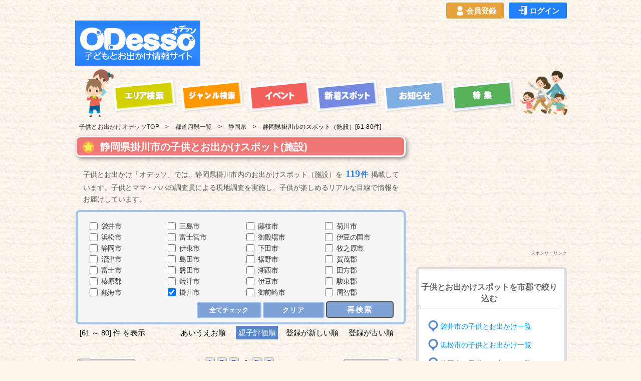

--- FILE ---
content_type: text/html; charset=UTF-8
request_url: https://kodomo-to.net/area/areainfo.php?prefecture=shizuoka&city=14&page=4
body_size: 8478
content:
<!DOCTYPE html>
<html lang="ja-JP">
<head>
<meta http-equiv="X-UA-Compatible" content="IE=edge" />
<meta http-equiv="content-type" content="text/html; charset=UTF-8" />
<link rel="canonical" href="https://kodomo-to.net/area/areainfo.php?prefecture=shizuoka&city=14&page=4" />
<meta name="keywords" content="掛川市,静岡県,子供,お出かけ,施設" />
<meta name="description" content="静岡県掛川市の子供向けお出かけスポット（施設）の中から61-80件目の情報を親子評価順に一覧表示しています。静岡県掛川市内にあるオススメの子供とお出かけスポット、または人気の子供とお出かけスポットを厳選してご紹介しています。子供とお出かけ「オデッソ」では、子供・ファミリーが楽しめるお出かけ施設や遊び場を厳選してお届けしています。" />

<meta property="og:title" content="静岡県掛川市の子供とお出かけスポット（施設）[61-80件]親子評価順 | 子供とお出かけ「オデッソ」" />
<meta property="og:type" content="website" />
<meta property="og:image" content="https://kodomo-to.net/_image/ogp/odesso.png" />
<meta property="og:url" content="https://kodomo-to.net/area/areainfo.php?prefecture=shizuoka&city=14&page=4" />
<meta property="og:site_name" content="子供とお出かけ「オデッソ」" />
<meta property="og:description" content="静岡県掛川市の子供向けお出かけスポット（施設）の中から61-80件目の情報を親子評価順に一覧表示しています。静岡県掛川市内にあるオススメの子供とお出かけスポット、または人気の子供とお出かけスポットを厳選してご紹介しています。子供とお出かけ「オデッソ」では、子供・ファミリーが楽しめるお出かけ施設や遊び場を厳選してお届けしています。" />
<meta property="article:publisher" content="https://www.facebook.com/kodomoto.net/" />
<meta name="twitter:site" content="@MM_Odesso" />
<link rel="apple-touch-icon" href="_src/sc458/webclip.png" />
<title>静岡県掛川市の子供とお出かけスポット（施設）[61-80件]親子評価順 | 子供とお出かけ「オデッソ」</title>
<link rel="shortcut icon" href="../_src/sc457/favicon.ico" />



<link rel="stylesheet" type="text/css" href="areainfo.css?1768878455" id="page-css" />

<script src="https://ajax.googleapis.com/ajax/libs/jquery/1.11.1/jquery.min.js"></script>
<script type="text/javascript" src="../_jquery/util/jquery.cookie.js" charset="utf-8" ></script>
<script>
    $(document).bind("mobileinit", function(){
        $.mobile.ajaxEnabled = false;
        $.mobile.pushStateEnabled = false;
    });
</script>

<script async type="text/javascript" src="../_jquery/util/form.js" charset="utf-8"></script>

<script type="text/javascript" src="../_module/js/script.js?l=1,t=default08,f=g,fs=m,c=161a" charset="utf-8" id="script-js"></script>


        <meta name="msapplication-square70x70logo" content="../_image/parts/logo/ms/small.jpg"/>
        <meta name="msapplication-square150x150logo" content="../_image/parts/logo/ms/medium.jpg"/>
        <meta name="msapplication-wide310x150logo" content="../_image/parts/logo/ms/wide.jpg"/>
        <meta name="msapplication-square310x310logo" content="../_image/parts/logo/ms/large.jpg"/>

    
        <!-- Global site tag (gtag.js) - Google Analytics -->
        <script async src="https://www.googletagmanager.com/gtag/js?id=UA-42131501-2"></script>
        <script>
          window.dataLayer = window.dataLayer || [];
          function gtag(){dataLayer.push(arguments);}
          gtag('js', new Date());

          gtag('config', 'UA-42131501-2');
        </script>

		<!-- Google tag (gtag.js) -->
		<script async src="https://www.googletagmanager.com/gtag/js?id=G-98E066P1N8"></script>
		<script>
		  window.dataLayer = window.dataLayer || [];
		  function gtag(){dataLayer.push(arguments);}
		  gtag('js', new Date());
		
		  gtag('config', 'G-98E066P1N8');
		</script>		

    <link rel="stylesheet" type="text/css" href="../_cssskin/common/common.css?1768878455" />

		<script>
			document.querySelectorAll('.mut-height-guard').forEach((target) => {
				const heightChangeObserver = new MutationObserver(() => {
					target.style.height = "";
				});
				heightChangeObserver.observe(target, {
					attriblutes: true,
					attributeFilter: ['style']
				});
			});
		</script>

		<script async src="https://pagead2.googlesyndication.com/pagead/js/adsbygoogle.js?client=ca-pub-4062852349079187" crossorigin="anonymous"></script>
		


<!-- lazysizes -->
<script src="../_jquery/lazysizes.min.js" ></script>
<script src="../_jquery/ls.aspectratio.min.js"  ></script>


</head>
  
<body id="L02" class="ML00">

<div id="page" class="thunder-bg"><div class="wind-bg">
<noscript><div id="no-script"><img src="../_module/js/parts/noscript.gif" width="600" height="30" alt="Enable JavaScript in your browser. このウェブサイトはJavaScriptをオンにしてご覧下さい。" /><br /></div></noscript>

<div id="area-header" class="area noskin cssskin-_area_header" data-float="false"><div class="wrap">
<div class="atl"></div><div class="atr"></div><div class="atc"></div><div class="amm"><div class="aml"></div><div class="amr"></div><div class="amc">
<div id="bk557" class="_ad block plain cssskin-title2 bd-sm-expert"><div class="col-2"><div class="standard skin-5 type-1"><div class="lhm">

        <div class="_loginbutton" style="text-align:right; margin-top:-0.7em; margin-bottom:0.5em; padding-top:0em; font-size:15px; margin-right:0.2em; ">
        <a class="_regist" href="../user/login/regist_userinfo.php" style="background-color:#E6A23E; padding: 0.5em 1em; color:#fff; border-bottom: none; border-radius:0.4em; font-weight:bold; border: 3px solid #fff;" onmouseover="this.style.backgroundColor='#F6C275'" onmouseout="this.style.backgroundColor='#E6A23E'"><img style="width:1.3em; height:auto; border:none !important; -webkit-box-sizing: content-box !important; -moz-box-sizing: content-box !important; box-sizing: content-box !important; vertical-align:-0.3em;" src="../_image/common/icon/login_regist.png" alt="会員登録"/><br class="res-mob">会員登録</a>
<a class="_login" href="../user/login/login.php" style="background-color:#2280FA; padding: 0.5em 1em; color:#fff; border-bottom: none; margin-left:0em; border-radius:0.4em; font-weight:bold; border: 3px solid #fff;" onmouseover="this.style.backgroundColor='#4A96F9';" onmouseout="this.style.backgroundColor='#2280FA'"><img style="width:1.3em; height:auto; border:none !important; -webkit-box-sizing: content-box !important; -moz-box-sizing: content-box !important; box-sizing: content-box !important; vertical-align:-0.3em;" src="../_image/common/icon/login_login.png" alt="ログイン"/><br class="res-mob">ログイン</a>
        </div>
        
			</div>
		
        <style type="text/css">
            ._loginbutton a:hover {
                text-decoration:none;
            }
        </style>
        
        <div id="bk421-1" class="column set-1 res-pc">
            <p><span class="img"><a href="../"><img src="../_image/top/title3.png" width="250" height="90" alt="子供とお出かけ[オデッソ]"/></a></span></p>
        </div>

        <div class="column set-2 res-pc">
            <p><!-- custom_tags_start -->
        
                <!-- PC用_トップ(728-90) -->
                <ins class="adsbygoogle"
                     style="display:inline-block;width:728px;height:90px"
                     data-ad-client="ca-pub-4062852349079187"
                     data-ad-slot="6767723154"></ins>
                <script>
                     (adsbygoogle = window.adsbygoogle || []).push({});
                </script>
                
            <!-- custom_tags_end --></p>
        </div>
        


</div></div></div></div>
<div id="bk558" class="block plain cssskin-menu bd-sm-expert res-pc"><div class="col-1 picbk"><div class="simple skin-1 type-1"><div class="lhm">
<div class="column set-1">
<p>
                        <span class="img noborder"><a href="../area/map_search.html"><img src="../_image/top/area_search.png" width="132" height="75" alt="都道府県から探す" title="都道府県からお出かけスポットを探します"/></a></span>
                        <span class="img noborder"><a href="../category/category_search.html"><img src="../_src/sc391/sign.png" width="132" height="75" alt="ジャンル検索" title="ジャンルからお出かけスポットを探します"/></a></span>
                        <span class="img noborder"><a href="../event/eventlist.php?type=allevent"><img src="../_image/top/event.png" width="132" height="75" alt="イベント" title="全イベント一覧です"/></a></span>
                        <span class="img noborder"><a href="../new_info.html"><img src="../_src/sc646/sign.png" width="132" height="75" alt="新着スポット" title="最新のお出かけスポットの一覧です"/></a></span>
                        <span class="img noborder"><a href="../new_notice.html"><img src="../_image/top/notice.png" width="132" height="75" alt="新しいお知らせ" title="最新のお知らせ情報の一覧です"/></a></span>
                        <span class="img noborder"><a href="../special/feature_articles.html"><img src="../_src/sc648/sign.png" width="132" height="75" alt="特集記事" title="オデッソオリジナルの特集記事です"/></a></span>
                    </p></div>
</div></div></div></div>

</div></div><div class="abl"></div><div class="abr"></div><div class="abc"></div></div></div>

<div id="area-billboard" class="area noskin cssskin-_area_billboard"><div class="wrap">
<div class="atl"></div><div class="atr"></div><div class="atc"></div><div class="amm"><div class="aml"></div><div class="amr"></div><div class="amc">
<div id="bk559" class="block plain cssskin-_block_billboard bd-sm-expert"><div class="col-1"><div class="simple skin-1 type-1"><div class="lhm ">
<div class="column nocontents">

</div>
</div></div></div></div>
</div></div><div class="abl"></div><div class="abr"></div><div class="abc"></div></div></div>

<div id="area-contents" class="area noskin"><div class="wrap">
<div class="atl"></div><div class="atr"></div><div class="atc"></div><div class="amm"><div class="aml c-aml"></div><div class="amr c-amr"></div><div class="amc c-amc">

<div id="main-group"><div class="core">
<div id="area-main" class="area noskin areamgn cssskin-_area_main"><div class="wrap">
<div class="atl"></div><div class="atr"></div><div class="atc"></div><div class="amm"><div class="aml"></div><div class="amr"></div><div class="amc">

<!-- breadcrumb -->
<div id="bk8380" class="block plain cssskin-_block_main bd-sm-smart"><div class="col-1"><div class="simple skin-1 type-1"><div class="lhm">
<div class="column set-1">
	<ol class="breadcrumb" itemscope itemtype="http://schema.org/BreadcrumbList">
		<li class="_top" itemprop="itemListElement" itemscope itemtype="http://schema.org/ListItem">
			<a itemprop="item" href="../"><span itemprop="name"><span class="res-pc">子供とお出かけ</span><span class="mob-pankuzu1">オデッソTOP</span></span></a>
			<meta itemprop="position" content="1">
		</li>
		<li itemprop="itemListElement" itemscope itemtype="http://schema.org/ListItem">
			<a itemprop="item" href="map_search.html"><span itemprop="name"><span class="mob-pankuzu2">都道府県一覧</span></span></a>
			<meta itemprop="position" content="2">
		</li>	
		<li itemprop="itemListElement" itemscope itemtype="http://schema.org/ListItem">
			<a itemprop="item" href="areainfo.php?prefecture=shizuoka"><span itemprop="name"><span class="mob-pankuzu2">静岡県</span></span></a>
			<meta itemprop="position" content="3">
		</li>
		<li>
			<span class="mob-pankuzu3">静岡県掛川市の<span class="res-pc">スポット（施設）</span><span class="res-mob">施設</span>[61-80件]</span></span>
		</li>	
	</ol>
</div>
</div></div></div></div>
  
<!-- Google Adsense -->
<div class="res-adsense res-mob">
    <div  class="gad">
    
	</div>
</div>
<div id="index_slink3" class="res-mob"><p>スポンサーリンク</p></div>
    
 <div class="_h1_top">
 	<div class="_h1_waku1">
		<div class="_h1_waku2" style="background-color:#E77">
			<img class="_h1_star _float1" src="../_image/common/icon/star.png" alt="子供星マーク">
			<div class="_h1prev _float2">
				<h1 class="">静岡県掛川市の子供とお出かけスポット(施設)</h1>
			</div>
		</div>
	</div>
 </div>
 

<div id="bk562" class="block plain cssskin-area_touhoku_001 bd-sm-expert"><div class="col-1"><div class="simple skin-3"><div class="lhm mgn">
<div class="column set-1">
<div id="areainfo_bodyhead">
<p class="lead">子供とお出かけ「オデッソ」では、静岡県掛川市内のお出かけスポット（施設）を<span>119<span class="_ken">件</span></span>掲載しています。子供とママ・パパの調査員による現地調査を実施し、子供が楽しめるリアルな目線で情報をお届けしています。</p>
</div></div>
</div></div></div></div>
  

<div id="areainfo_citynav">
<form action="/area/areainfo.php?prefecture=shizuoka_split_&amp;page=1" method="POST" id="form1">
	<div id="checkbox">
	<div class="areainfo-clset-1">
	<br />
	<label><input class="_city" type="checkbox" name="city[1]" value="1">
		<a href="areainfo.php?prefecture=shizuoka&city=1&page=1"><span class="areainfo_cityname">袋井市</span></a></label>
	<br />
	<label><input class="_city" type="checkbox" name="city[2]" value="2">
		<a href="areainfo.php?prefecture=shizuoka&city=2&page=1"><span class="areainfo_cityname">浜松市</span></a></label>
	<br />
	<label><input class="_city" type="checkbox" name="city[3]" value="3">
		<a href="areainfo.php?prefecture=shizuoka&city=3&page=1"><span class="areainfo_cityname">静岡市</span></a></label>
	<br />
	<label><input class="_city" type="checkbox" name="city[4]" value="4">
		<a href="areainfo.php?prefecture=shizuoka&city=4&page=1"><span class="areainfo_cityname">沼津市</span></a></label>
	<br />
	<label><input class="_city" type="checkbox" name="city[5]" value="5">
		<a href="areainfo.php?prefecture=shizuoka&city=5&page=1"><span class="areainfo_cityname">富士市</span></a></label>
	<br />
	<label><input class="_city" type="checkbox" name="city[6]" value="6">
		<a href="areainfo.php?prefecture=shizuoka&city=6&page=1"><span class="areainfo_cityname">榛原郡</span></a></label>
	<br />
	<label><input class="_city" type="checkbox" name="city[7]" value="7">
		<a href="areainfo.php?prefecture=shizuoka&city=7&page=1"><span class="areainfo_cityname">熱海市</span></a></label>
	</div>
	<div class="areainfo-clset-1">
	<br />
	<label><input class="_city" type="checkbox" name="city[8]" value="8">
		<a href="areainfo.php?prefecture=shizuoka&city=8&page=1"><span class="areainfo_cityname">三島市</span></a></label>
	<br />
	<label><input class="_city" type="checkbox" name="city[9]" value="9">
		<a href="areainfo.php?prefecture=shizuoka&city=9&page=1"><span class="areainfo_cityname">富士宮市</span></a></label>
	<br />
	<label><input class="_city" type="checkbox" name="city[10]" value="10">
		<a href="areainfo.php?prefecture=shizuoka&city=10&page=1"><span class="areainfo_cityname">伊東市</span></a></label>
	<br />
	<label><input class="_city" type="checkbox" name="city[11]" value="11">
		<a href="areainfo.php?prefecture=shizuoka&city=11&page=1"><span class="areainfo_cityname">島田市</span></a></label>
	<br />
	<label><input class="_city" type="checkbox" name="city[12]" value="12">
		<a href="areainfo.php?prefecture=shizuoka&city=12&page=1"><span class="areainfo_cityname">磐田市</span></a></label>
	<br />
	<label><input class="_city" type="checkbox" name="city[13]" value="13">
		<a href="areainfo.php?prefecture=shizuoka&city=13&page=1"><span class="areainfo_cityname">焼津市</span></a></label>
	<br />
	<label><input class="_city" type="checkbox" name="city[14]" value="14" checked>
		<a href="areainfo.php?prefecture=shizuoka&city=14&page=1"><span class="areainfo_cityname">掛川市</span></a></label>
	</div>
	<div class="areainfo-clset-1">
	<br />
	<label><input class="_city" type="checkbox" name="city[15]" value="15">
		<a href="areainfo.php?prefecture=shizuoka&city=15&page=1"><span class="areainfo_cityname">藤枝市</span></a></label>
	<br />
	<label><input class="_city" type="checkbox" name="city[16]" value="16">
		<a href="areainfo.php?prefecture=shizuoka&city=16&page=1"><span class="areainfo_cityname">御殿場市</span></a></label>
	<br />
	<label><input class="_city" type="checkbox" name="city[17]" value="17">
		<a href="areainfo.php?prefecture=shizuoka&city=17&page=1"><span class="areainfo_cityname">下田市</span></a></label>
	<br />
	<label><input class="_city" type="checkbox" name="city[18]" value="18">
		<a href="areainfo.php?prefecture=shizuoka&city=18&page=1"><span class="areainfo_cityname">裾野市</span></a></label>
	<br />
	<label><input class="_city" type="checkbox" name="city[19]" value="19">
		<a href="areainfo.php?prefecture=shizuoka&city=19&page=1"><span class="areainfo_cityname">湖西市</span></a></label>
	<br />
	<label><input class="_city" type="checkbox" name="city[20]" value="20">
		<a href="areainfo.php?prefecture=shizuoka&city=20&page=1"><span class="areainfo_cityname">伊豆市</span></a></label>
	<br />
	<label><input class="_city" type="checkbox" name="city[21]" value="21">
		<a href="areainfo.php?prefecture=shizuoka&city=21&page=1"><span class="areainfo_cityname">御前崎市</span></a></label>
	</div>
	<div class="areainfo-clset-1">
	<br />
	<label><input class="_city" type="checkbox" name="city[22]" value="22">
		<a href="areainfo.php?prefecture=shizuoka&city=22&page=1"><span class="areainfo_cityname">菊川市</span></a></label>
	<br />
	<label><input class="_city" type="checkbox" name="city[23]" value="23">
		<a href="areainfo.php?prefecture=shizuoka&city=23&page=1"><span class="areainfo_cityname">伊豆の国市</span></a></label>
	<br />
	<label><input class="_city" type="checkbox" name="city[24]" value="24">
		<a href="areainfo.php?prefecture=shizuoka&city=24&page=1"><span class="areainfo_cityname">牧之原市</span></a></label>
	<br />
	<label><input class="_city" type="checkbox" name="city[25]" value="25">
		<a href="areainfo.php?prefecture=shizuoka&city=25&page=1"><span class="areainfo_cityname">賀茂郡</span></a></label>
	<br />
	<label><input class="_city" type="checkbox" name="city[26]" value="26">
		<a href="areainfo.php?prefecture=shizuoka&city=26&page=1"><span class="areainfo_cityname">田方郡</span></a></label>
	<br />
	<label><input class="_city" type="checkbox" name="city[27]" value="27">
		<a href="areainfo.php?prefecture=shizuoka&city=27&page=1"><span class="areainfo_cityname">駿東郡</span></a></label>
	<br />
	<label><input class="_city" type="checkbox" name="city[28]" value="28">
		<a href="areainfo.php?prefecture=shizuoka&city=28&page=1"><span class="areainfo_cityname">周智郡</span></a></label>
	</div>
	</div>
	<div class="areainfo-clset-2">
	<a href="#" id="allset1">全てチェック</a>	<a href="#" id="reset1">クリア</a>	<a href="#" id="submit1">再検索</a>	</div>
</form>
</div>

<FORM action="/area/areainfo.php" method="POST" id="formexe1">
	<INPUT type="hidden" name="city[14]" value="14">
</FORM><br />

<div id="areainfo_dispcnt">
[61 ～ 80] 件 を表示<br /><br /></div>

<div id="areainfo_sort">
	<span class="areainfo_sort2">
		<a href="areainfo.php?prefecture=shizuoka&city=14&page=1&sorttype=1" class="seq0">あいうえお順</a>
	</span>
	<span id="areainfo_sort1" class="seq1">
		親子評価順
	</span>
	<span class="areainfo_sort2">
		<a href="areainfo.php?prefecture=shizuoka&city=14&page=1&sorttype=3" class="seq2">登録が新しい順</a>
	</span>
	<span class="areainfo_sort2">
		<a href="areainfo.php?prefecture=shizuoka&city=14&page=1&sorttype=4" class="seq3">登録が古い順&nbsp;</a>
	</span>
</div>

<div class="areainfo_pagenav1">
	<a href = "areainfo.php?prefecture=shizuoka&city=14&page=3">
	<img src="../_image/parts/arrow/l_arrow.png" width="24" alt="前の20件へ"/>前の 20 件</a></div>

<div class="areainfo_pagenav2">
	<a href = "areainfo.php?prefecture=shizuoka&city=14&page=1">
<span class="areainfo_pagenav2_1">1</span></a>
	<a href = "areainfo.php?prefecture=shizuoka&city=14&page=2">
<span class="areainfo_pagenav2_1">2</span></a>
	<a href = "areainfo.php?prefecture=shizuoka&city=14&page=3">
<span class="areainfo_pagenav2_1">3</span></a>
	<span class="areainfo_pagenav2_2">4</span>
	<a href = "areainfo.php?prefecture=shizuoka&city=14&page=5">
<span class="areainfo_pagenav2_1">5</span></a>
	<a href = "areainfo.php?prefecture=shizuoka&city=14&page=6">
<span class="areainfo_pagenav2_1">6</span></a>
</div>

<div class="areainfo_pagenav3">
	<a href = "areainfo.php?prefecture=shizuoka&city=14&page=5">
次の 20 件<img src="../_image/parts/arrow/r_arrow.png" width="24" alt="次の20件へ"/></a>
</div>


<br /><br />

					  <div class="bk565 _top">
						  <div class="col-5"><div class="simple skin-1 type-1"><div class="lhm"><div class="column set-1">
						  <a href="../area/spot.php?name=32996">
							  <ul class="_float1">
									<li class="_survey no">現地未調査</li>
									<li><img src="../_image/odekake_info/common/noimage/citypark1.png" width="112" height="119" alt="弥生公園（掛川市）" /></li>
									<li class="infolist_info4"><img src="../_image/parts/oyako-hyoka/oyako-hyoka.png" alt="親子評価" />－</li>
							  </ul>
							  <ul  class="infolist_info0 _float2">
								<li class="infolist_info1">弥生公園（掛川市）</li>
								<li  class="infolist_info2">静岡県掛川市にある都市公園（街区公園）です。</li>
								<li  class="infolist_info3 _category"><img src="../_image/common/icon/tag128_g.png" alt="カテゴリ">公園</li>
								<li  class="infolist_info3 _address"><img src="../_image/common/icon/place128_g.png" alt="住所">〒436-0053 静岡県掛川市弥生町９７</li>
								<li  class="infolist_info3 _tel"><img src="../_image/common/icon/tel128_g.png" alt="電話番号"> －</li>
								
							  </ul>
						  </a>
					  </div>

					  <div class="column set-2">
						  <a href="../area/spot.php?name=32995">
							  <ul class="_float1">
									<li class="_survey no">現地未調査</li>
									<li><img src="../_image/odekake_info/common/noimage/citypark1.png" width="112" height="119" alt="弥八公園（掛川市）" /></li>
									<li class="infolist_info4"><img src="../_image/parts/oyako-hyoka/oyako-hyoka.png" alt="親子評価" />－</li>
							  </ul>
							  <ul  class="infolist_info0 _float2">
								<li class="infolist_info1">弥八公園（掛川市）</li>
								<li  class="infolist_info2">静岡県掛川市にある都市公園（街区公園）です。</li>
								<li  class="infolist_info3 _category"><img src="../_image/common/icon/tag128_g.png" alt="カテゴリ">公園</li>
								<li  class="infolist_info3 _address"><img src="../_image/common/icon/place128_g.png" alt="住所">〒436-0021 静岡県掛川市緑ヶ丘２丁目２１−２</li>
								<li  class="infolist_info3 _tel"><img src="../_image/common/icon/tel128_g.png" alt="電話番号"> －</li>
								
							  </ul>
						  </a>
					  </div>

					  </div></div></div></div>

					  <div class="bk565">
						  <div class="col-5"><div class="simple skin-1 type-1"><div class="lhm"><div class="column set-1">
						  <a href="../area/spot.php?name=32994">
							  <ul class="_float1">
									<li class="_survey no">現地未調査</li>
									<li><img src="../_image/odekake_info/common/noimage/citypark1.png" width="112" height="119" alt="谷の口公園（掛川市）" /></li>
									<li class="infolist_info4"><img src="../_image/parts/oyako-hyoka/oyako-hyoka.png" alt="親子評価" />－</li>
							  </ul>
							  <ul  class="infolist_info0 _float2">
								<li class="infolist_info1">谷の口公園（掛川市）</li>
								<li  class="infolist_info2">静岡県掛川市にある都市公園（街区公園）です。</li>
								<li  class="infolist_info3 _category"><img src="../_image/common/icon/tag128_g.png" alt="カテゴリ">公園</li>
								<li  class="infolist_info3 _address"><img src="../_image/common/icon/place128_g.png" alt="住所">〒436-0066 静岡県掛川市谷の口町４０</li>
								<li  class="infolist_info3 _tel"><img src="../_image/common/icon/tel128_g.png" alt="電話番号"> －</li>
								
							  </ul>
						  </a>
					  </div>

					  <div class="column set-2">
						  <a href="../area/spot.php?name=32993">
							  <ul class="_float1">
									<li class="_survey no">現地未調査</li>
									<li><img src="../_image/odekake_info/common/noimage/citypark1.png" width="112" height="119" alt="やすらぎ公園（掛川市）" /></li>
									<li class="infolist_info4"><img src="../_image/parts/oyako-hyoka/oyako-hyoka.png" alt="親子評価" />－</li>
							  </ul>
							  <ul  class="infolist_info0 _float2">
								<li class="infolist_info1">やすらぎ公園（掛川市）</li>
								<li  class="infolist_info2">静岡県掛川市にある都市公園（街区公園）です。</li>
								<li  class="infolist_info3 _category"><img src="../_image/common/icon/tag128_g.png" alt="カテゴリ">公園</li>
								<li  class="infolist_info3 _address"><img src="../_image/common/icon/place128_g.png" alt="住所">〒436-0081 静岡県掛川市初馬２５１７−５４</li>
								<li  class="infolist_info3 _tel"><img src="../_image/common/icon/tel128_g.png" alt="電話番号"> －</li>
								
							  </ul>
						  </a>
					  </div>

					  </div></div></div></div>

					  <div class="bk565">
						  <div class="col-5"><div class="simple skin-1 type-1"><div class="lhm"><div class="column set-1">
						  <a href="../area/spot.php?name=32992">
							  <ul class="_float1">
									<li class="_survey no">現地未調査</li>
									<li><img src="../_image/odekake_info/common/noimage/citypark1.png" width="112" height="119" alt="水垂グリーンビレッジ公園（掛川市）" /></li>
									<li class="infolist_info4"><img src="../_image/parts/oyako-hyoka/oyako-hyoka.png" alt="親子評価" />－</li>
							  </ul>
							  <ul  class="infolist_info0 _float2">
								<li class="infolist_info1">水垂グリーンビレッジ公園（掛川市）</li>
								<li  class="infolist_info2">静岡県掛川市にある都市公園（街区公園）です。</li>
								<li  class="infolist_info3 _category"><img src="../_image/common/icon/tag128_g.png" alt="カテゴリ">公園</li>
								<li  class="infolist_info3 _address"><img src="../_image/common/icon/place128_g.png" alt="住所">〒436-0061 静岡県掛川市水垂１１１６−１６</li>
								<li  class="infolist_info3 _tel"><img src="../_image/common/icon/tel128_g.png" alt="電話番号"> －</li>
								
							  </ul>
						  </a>
					  </div>

					  <div class="column set-2">
						  <a href="../area/spot.php?name=32991">
							  <ul class="_float1">
									<li class="_survey no">現地未調査</li>
									<li><img src="../_image/odekake_info/common/noimage/citypark1.png" width="112" height="119" alt="平和公園（掛川市）" /></li>
									<li class="infolist_info4"><img src="../_image/parts/oyako-hyoka/oyako-hyoka.png" alt="親子評価" />－</li>
							  </ul>
							  <ul  class="infolist_info0 _float2">
								<li class="infolist_info1">平和公園（掛川市）</li>
								<li  class="infolist_info2">静岡県掛川市にある都市公園（街区公園）です。</li>
								<li  class="infolist_info3 _category"><img src="../_image/common/icon/tag128_g.png" alt="カテゴリ">公園</li>
								<li  class="infolist_info3 _address"><img src="../_image/common/icon/place128_g.png" alt="住所">〒436-0222 静岡県掛川市下垂木１８２１−１３</li>
								<li  class="infolist_info3 _tel"><img src="../_image/common/icon/tel128_g.png" alt="電話番号"> －</li>
								
							  </ul>
						  </a>
					  </div>

					  </div></div></div></div>

					  <div class="bk565">
						  <div class="col-5"><div class="simple skin-1 type-1"><div class="lhm"><div class="column set-1">
						  <a href="../area/spot.php?name=32990">
							  <ul class="_float1">
									<li class="_survey no">現地未調査</li>
									<li><img src="../_image/odekake_info/common/noimage/citypark1.png" width="112" height="119" alt="八幡公園（掛川市）" /></li>
									<li class="infolist_info4"><img src="../_image/parts/oyako-hyoka/oyako-hyoka.png" alt="親子評価" />－</li>
							  </ul>
							  <ul  class="infolist_info0 _float2">
								<li class="infolist_info1">八幡公園（掛川市）</li>
								<li  class="infolist_info2">静岡県掛川市にある都市公園（街区公園）です。</li>
								<li  class="infolist_info3 _category"><img src="../_image/common/icon/tag128_g.png" alt="カテゴリ">公園</li>
								<li  class="infolist_info3 _address"><img src="../_image/common/icon/place128_g.png" alt="住所">〒436-0026 静岡県掛川市下俣南２丁目１４−１</li>
								<li  class="infolist_info3 _tel"><img src="../_image/common/icon/tel128_g.png" alt="電話番号"> －</li>
								
							  </ul>
						  </a>
					  </div>

					  <div class="column set-2">
						  <a href="../area/spot.php?name=32989">
							  <ul class="_float1">
									<li class="_survey no">現地未調査</li>
									<li><img src="../_image/odekake_info/common/noimage/citypark1.png" width="112" height="119" alt="仁藤町公園（掛川市）" /></li>
									<li class="infolist_info4"><img src="../_image/parts/oyako-hyoka/oyako-hyoka.png" alt="親子評価" />－</li>
							  </ul>
							  <ul  class="infolist_info0 _float2">
								<li class="infolist_info1">仁藤町公園（掛川市）</li>
								<li  class="infolist_info2">静岡県掛川市にある都市公園（街区公園）です。</li>
								<li  class="infolist_info3 _category"><img src="../_image/common/icon/tag128_g.png" alt="カテゴリ">公園</li>
								<li  class="infolist_info3 _address"><img src="../_image/common/icon/place128_g.png" alt="住所">〒436-0075 静岡県掛川市仁藤町９−１</li>
								<li  class="infolist_info3 _tel"><img src="../_image/common/icon/tel128_g.png" alt="電話番号"> －</li>
								
							  </ul>
						  </a>
					  </div>

					  </div></div></div></div>

					  <div class="bk565">
						  <div class="col-5"><div class="simple skin-1 type-1"><div class="lhm"><div class="column set-1">
						  <a href="../area/spot.php?name=32988">
							  <ul class="_float1">
									<li class="_survey no">現地未調査</li>
									<li><img src="../_image/odekake_info/common/noimage/citypark1.png" width="112" height="119" alt="七日町公園（掛川市）" /></li>
									<li class="infolist_info4"><img src="../_image/parts/oyako-hyoka/oyako-hyoka.png" alt="親子評価" />－</li>
							  </ul>
							  <ul  class="infolist_info0 _float2">
								<li class="infolist_info1">七日町公園（掛川市）</li>
								<li  class="infolist_info2">静岡県掛川市にある都市公園（街区公園）です。</li>
								<li  class="infolist_info3 _category"><img src="../_image/common/icon/tag128_g.png" alt="カテゴリ">公園</li>
								<li  class="infolist_info3 _address"><img src="../_image/common/icon/place128_g.png" alt="住所">〒436-0058 静岡県掛川市七日町１８６</li>
								<li  class="infolist_info3 _tel"><img src="../_image/common/icon/tel128_g.png" alt="電話番号"> －</li>
								
							  </ul>
						  </a>
					  </div>

					  <div class="column set-2">
						  <a href="../area/spot.php?name=32987">
							  <ul class="_float1">
									<li class="_survey no">現地未調査</li>
									<li><img src="../_image/odekake_info/common/noimage/citypark1.png" width="112" height="119" alt="中宿公園（掛川市）" /></li>
									<li class="infolist_info4"><img src="../_image/parts/oyako-hyoka/oyako-hyoka.png" alt="親子評価" />－</li>
							  </ul>
							  <ul  class="infolist_info0 _float2">
								<li class="infolist_info1">中宿公園（掛川市）</li>
								<li  class="infolist_info2">静岡県掛川市にある都市公園（街区公園）です。</li>
								<li  class="infolist_info3 _category"><img src="../_image/common/icon/tag128_g.png" alt="カテゴリ">公園</li>
								<li  class="infolist_info3 _address"><img src="../_image/common/icon/place128_g.png" alt="住所">〒436-0051 静岡県掛川市中宿１２９</li>
								<li  class="infolist_info3 _tel"><img src="../_image/common/icon/tel128_g.png" alt="電話番号"> －</li>
								
							  </ul>
						  </a>
					  </div>

					  </div></div></div></div>

					  <div class="bk565">
						  <div class="col-5"><div class="simple skin-1 type-1"><div class="lhm"><div class="column set-1">
						  <a href="../area/spot.php?name=32986">
							  <ul class="_float1">
									<li class="_survey no">現地未調査</li>
									<li><img src="../_image/odekake_info/common/noimage/citypark1.png" width="112" height="119" alt="天白公園（掛川市）" /></li>
									<li class="infolist_info4"><img src="../_image/parts/oyako-hyoka/oyako-hyoka.png" alt="親子評価" />－</li>
							  </ul>
							  <ul  class="infolist_info0 _float2">
								<li class="infolist_info1">天白公園（掛川市）</li>
								<li  class="infolist_info2">静岡県掛川市にある都市公園（街区公園）です。</li>
								<li  class="infolist_info3 _category"><img src="../_image/common/icon/tag128_g.png" alt="カテゴリ">公園</li>
								<li  class="infolist_info3 _address"><img src="../_image/common/icon/place128_g.png" alt="住所">〒436-0027 静岡県掛川市久保１丁目１６−８</li>
								<li  class="infolist_info3 _tel"><img src="../_image/common/icon/tel128_g.png" alt="電話番号"> －</li>
								
							  </ul>
						  </a>
					  </div>

					  <div class="column set-2">
						  <a href="../area/spot.php?name=32985">
							  <ul class="_float1">
									<li class="_survey no">現地未調査</li>
									<li><img src="../_image/odekake_info/common/noimage/citypark1.png" width="112" height="119" alt="天王公園（掛川市）" /></li>
									<li class="infolist_info4"><img src="../_image/parts/oyako-hyoka/oyako-hyoka.png" alt="親子評価" />－</li>
							  </ul>
							  <ul  class="infolist_info0 _float2">
								<li class="infolist_info1">天王公園（掛川市）</li>
								<li  class="infolist_info2">静岡県掛川市にある都市公園（街区公園）です。</li>
								<li  class="infolist_info3 _category"><img src="../_image/common/icon/tag128_g.png" alt="カテゴリ">公園</li>
								<li  class="infolist_info3 _address"><img src="../_image/common/icon/place128_g.png" alt="住所">〒436-0065 静岡県掛川市天王町４９</li>
								<li  class="infolist_info3 _tel"><img src="../_image/common/icon/tel128_g.png" alt="電話番号"> －</li>
								
							  </ul>
						  </a>
					  </div>

					  </div></div></div></div>

					  <div class="bk565">
						  <div class="col-5"><div class="simple skin-1 type-1"><div class="lhm"><div class="column set-1">
						  <a href="../area/spot.php?name=32984">
							  <ul class="_float1">
									<li class="_survey no">現地未調査</li>
									<li><img src="../_image/odekake_info/common/noimage/citypark1.png" width="112" height="119" alt="つくし野公園（掛川市）" /></li>
									<li class="infolist_info4"><img src="../_image/parts/oyako-hyoka/oyako-hyoka.png" alt="親子評価" />－</li>
							  </ul>
							  <ul  class="infolist_info0 _float2">
								<li class="infolist_info1">つくし野公園（掛川市）</li>
								<li  class="infolist_info2">静岡県掛川市にある都市公園（街区公園）です。</li>
								<li  class="infolist_info3 _category"><img src="../_image/common/icon/tag128_g.png" alt="カテゴリ">公園</li>
								<li  class="infolist_info3 _address"><img src="../_image/common/icon/place128_g.png" alt="住所">〒436-0112 静岡県掛川市細谷７３６−３２</li>
								<li  class="infolist_info3 _tel"><img src="../_image/common/icon/tel128_g.png" alt="電話番号"> －</li>
								
							  </ul>
						  </a>
					  </div>

					  <div class="column set-2">
						  <a href="../area/spot.php?name=32983">
							  <ul class="_float1">
									<li class="_survey no">現地未調査</li>
									<li><img src="../_image/odekake_info/common/noimage/citypark1.png" width="112" height="119" alt="つくし公園（掛川市）" /></li>
									<li class="infolist_info4"><img src="../_image/parts/oyako-hyoka/oyako-hyoka.png" alt="親子評価" />－</li>
							  </ul>
							  <ul  class="infolist_info0 _float2">
								<li class="infolist_info1">つくし公園（掛川市）</li>
								<li  class="infolist_info2">静岡県掛川市にある都市公園（街区公園）です。</li>
								<li  class="infolist_info3 _category"><img src="../_image/common/icon/tag128_g.png" alt="カテゴリ">公園</li>
								<li  class="infolist_info3 _address"><img src="../_image/common/icon/place128_g.png" alt="住所">〒436-0043 静岡県掛川市</li>
								<li  class="infolist_info3 _tel"><img src="../_image/common/icon/tel128_g.png" alt="電話番号"> －</li>
								
							  </ul>
						  </a>
					  </div>

					  </div></div></div></div>

					  <div class="bk565">
						  <div class="col-5"><div class="simple skin-1 type-1"><div class="lhm"><div class="column set-1">
						  <a href="../area/spot.php?name=32982">
							  <ul class="_float1">
									<li class="_survey no">現地未調査</li>
									<li><img src="../_image/odekake_info/common/noimage/citypark1.png" width="112" height="119" alt="中央３丁目公園（掛川市）" /></li>
									<li class="infolist_info4"><img src="../_image/parts/oyako-hyoka/oyako-hyoka.png" alt="親子評価" />－</li>
							  </ul>
							  <ul  class="infolist_info0 _float2">
								<li class="infolist_info1">中央３丁目公園（掛川市）</li>
								<li  class="infolist_info2">静岡県掛川市にある都市公園（街区公園）です。</li>
								<li  class="infolist_info3 _category"><img src="../_image/common/icon/tag128_g.png" alt="カテゴリ">公園</li>
								<li  class="infolist_info3 _address"><img src="../_image/common/icon/place128_g.png" alt="住所">〒436-0056 静岡県掛川市中央３丁目１３６</li>
								<li  class="infolist_info3 _tel"><img src="../_image/common/icon/tel128_g.png" alt="電話番号"> －</li>
								
							  </ul>
						  </a>
					  </div>

					  <div class="column set-2">
						  <a href="../area/spot.php?name=32981">
							  <ul class="_float1">
									<li class="_survey no">現地未調査</li>
									<li><img src="../_image/odekake_info/common/noimage/citypark1.png" width="112" height="119" alt="中央公園（掛川市）" /></li>
									<li class="infolist_info4"><img src="../_image/parts/oyako-hyoka/oyako-hyoka.png" alt="親子評価" />－</li>
							  </ul>
							  <ul  class="infolist_info0 _float2">
								<li class="infolist_info1">中央公園（掛川市）</li>
								<li  class="infolist_info2">静岡県掛川市にある都市公園（街区公園）です。</li>
								<li  class="infolist_info3 _category"><img src="../_image/common/icon/tag128_g.png" alt="カテゴリ">公園</li>
								<li  class="infolist_info3 _address"><img src="../_image/common/icon/place128_g.png" alt="住所">〒436-0056 静岡県掛川市中央１丁目１５−６</li>
								<li  class="infolist_info3 _tel"><img src="../_image/common/icon/tel128_g.png" alt="電話番号"> －</li>
								
							  </ul>
						  </a>
					  </div>

					  </div></div></div></div>

					  <div class="bk565">
						  <div class="col-5"><div class="simple skin-1 type-1"><div class="lhm"><div class="column set-1">
						  <a href="../area/spot.php?name=32980">
							  <ul class="_float1">
									<li class="_survey no">現地未調査</li>
									<li><img src="../_image/odekake_info/common/noimage/citypark1.png" width="112" height="119" alt="立花公園（掛川市）" /></li>
									<li class="infolist_info4"><img src="../_image/parts/oyako-hyoka/oyako-hyoka.png" alt="親子評価" />－</li>
							  </ul>
							  <ul  class="infolist_info0 _float2">
								<li class="infolist_info1">立花公園（掛川市）</li>
								<li  class="infolist_info2">静岡県掛川市にある都市公園（街区公園）です。</li>
								<li  class="infolist_info3 _category"><img src="../_image/common/icon/tag128_g.png" alt="カテゴリ">公園</li>
								<li  class="infolist_info3 _address"><img src="../_image/common/icon/place128_g.png" alt="住所">〒436-0047 静岡県掛川市長谷８９２−２</li>
								<li  class="infolist_info3 _tel"><img src="../_image/common/icon/tel128_g.png" alt="電話番号"> －</li>
								
							  </ul>
						  </a>
					  </div>

					  <div class="column set-2">
						  <a href="../area/spot.php?name=32979">
							  <ul class="_float1">
									<li class="_survey no">現地未調査</li>
									<li><img src="../_image/odekake_info/common/noimage/citypark1.png" width="112" height="119" alt="すぎや公園（掛川市）" /></li>
									<li class="infolist_info4"><img src="../_image/parts/oyako-hyoka/oyako-hyoka.png" alt="親子評価" />－</li>
							  </ul>
							  <ul  class="infolist_info0 _float2">
								<li class="infolist_info1">すぎや公園（掛川市）</li>
								<li  class="infolist_info2">静岡県掛川市にある都市公園（街区公園）です。</li>
								<li  class="infolist_info3 _category"><img src="../_image/common/icon/tag128_g.png" alt="カテゴリ">公園</li>
								<li  class="infolist_info3 _address"><img src="../_image/common/icon/place128_g.png" alt="住所">〒436-0017 静岡県掛川市杉谷２丁目８−１２</li>
								<li  class="infolist_info3 _tel"><img src="../_image/common/icon/tel128_g.png" alt="電話番号"> －</li>
								
							  </ul>
						  </a>
					  </div>

					  </div></div></div></div>

					  <div class="bk565">
						  <div class="col-5"><div class="simple skin-1 type-1"><div class="lhm"><div class="column set-1">
						  <a href="../area/spot.php?name=32978">
							  <ul class="_float1">
									<li class="_survey no">現地未調査</li>
									<li><img src="../_image/odekake_info/common/noimage/citypark1.png" width="112" height="119" alt="末広公園（掛川市）" /></li>
									<li class="infolist_info4"><img src="../_image/parts/oyako-hyoka/oyako-hyoka.png" alt="親子評価" />－</li>
							  </ul>
							  <ul  class="infolist_info0 _float2">
								<li class="infolist_info1">末広公園（掛川市）</li>
								<li  class="infolist_info2">静岡県掛川市にある都市公園（街区公園）です。</li>
								<li  class="infolist_info3 _category"><img src="../_image/common/icon/tag128_g.png" alt="カテゴリ">公園</li>
								<li  class="infolist_info3 _address"><img src="../_image/common/icon/place128_g.png" alt="住所">〒436-0047 静岡県掛川市長谷２２０−５</li>
								<li  class="infolist_info3 _tel"><img src="../_image/common/icon/tel128_g.png" alt="電話番号"> －</li>
								
							  </ul>
						  </a>
					  </div>

					  <div class="column set-2">
						  <a href="../area/spot.php?name=32977">
							  <ul class="_float1">
									<li class="_survey no">現地未調査</li>
									<li><img src="../_image/odekake_info/common/noimage/citypark1.png" width="112" height="119" alt="新知川公園（掛川市）" /></li>
									<li class="infolist_info4"><img src="../_image/parts/oyako-hyoka/oyako-hyoka.png" alt="親子評価" />－</li>
							  </ul>
							  <ul  class="infolist_info0 _float2">
								<li class="infolist_info1">新知川公園（掛川市）</li>
								<li  class="infolist_info2">静岡県掛川市にある都市公園（街区公園）です。</li>
								<li  class="infolist_info3 _category"><img src="../_image/common/icon/tag128_g.png" alt="カテゴリ">公園</li>
								<li  class="infolist_info3 _address"><img src="../_image/common/icon/place128_g.png" alt="住所">〒436-0056 静岡県掛川市中央１丁目２１−３</li>
								<li  class="infolist_info3 _tel"><img src="../_image/common/icon/tel128_g.png" alt="電話番号"> －</li>
								
							  </ul>
						  </a>
					  </div>

					  </div></div></div></div>

<br/><div class="areainfo_pagenav1">
	<a href = "areainfo.php?prefecture=shizuoka&city=14&page=3">
<img src="../_image/parts/arrow/l_arrow.png" width="24" alt="前の20件へ"/>前の 20 件</a></div>

<div class="areainfo_pagenav2">
	<a href = "areainfo.php?prefecture=shizuoka&city=14&page=1">
<span class="areainfo_pagenav2_1">1</span></a>
	<a href = "areainfo.php?prefecture=shizuoka&city=14&page=2">
<span class="areainfo_pagenav2_1">2</span></a>
	<a href = "areainfo.php?prefecture=shizuoka&city=14&page=3">
<span class="areainfo_pagenav2_1">3</span></a>
	<span class="areainfo_pagenav2_2">4</span>
	<a href = "areainfo.php?prefecture=shizuoka&city=14&page=5">
<span class="areainfo_pagenav2_1">5</span></a>
	<a href = "areainfo.php?prefecture=shizuoka&city=14&page=6">
<span class="areainfo_pagenav2_1">6</span></a>
</div>

<div class="areainfo_pagenav3">
	<a href = "areainfo.php?prefecture=shizuoka&city=14&page=5">
次の 20 件<img src="../_image/parts/arrow/r_arrow.png" width="24" alt="次の20件へ"/></a>
</div><br/><br/>

<div id="weather_top1" class="block plain cssskin-odekake_info_009 bd-sm-expert"><div id="map_info" class="col-1"><div class="simple skin-1 type-1"><div class="lhm">
<div class="column set-1">
<p>
<div id="h4"><h2><span><img src="../_image/weather/weather_logo_min.png" alt="静岡県掛川市の週間お出かけ天気予報" /></span>「静岡県掛川市」の週間お出かけ天気予報</h2></div>
</p></div>
</div></div></div></div>

<div id="weather_top2" class="block plain cssskin-odekake_info_006 bd-sm-expert"><div class="col-1"><div class="simple skin-1 type-1"><div class="lhm">
<div class="column set-1">
<p>

<div class="weather_area">
	<div class="weather_day">
		<div class="weather_area_001">1/21<br />（<span>水</span>）</div>
		<div class="weather_area_002"><img src="../_image/weather/cloud-s-rain.png" alt="曇時々雨"/></div>
		<div class="weather_area_003"><span class="weather_htemp">26℃</span>/<span class="weather_ltemp">21℃</span></div>
	</div>

	<div class="weather_day">
		<div class="weather_area_001">1/22<br />（<span>木</span>）</div>
		<div class="weather_area_002"><img src="../_image/weather/cloud.png" alt="曇り"/></div>
		<div class="weather_area_003"><span class="weather_htemp">22℃</span>/<span class="weather_ltemp">20℃</span></div>
	</div>

	<div class="weather_day">
		<div class="weather_area_001">1/23<br />（<span>金</span>）</div>
		<div class="weather_area_002"><img src="../_image/weather/cloud.png" alt="曇り"/></div>
		<div class="weather_area_003"><span class="weather_htemp">23℃</span>/<span class="weather_ltemp">19℃</span></div>
	</div>

	<div class="weather_day">
		<div class="weather_area_001">1/24<br />（<span class="week_sat">土</span>）</div>
		<div class="weather_area_002"><img src="../_image/weather/rain-s-cloud.png" alt="雨時々曇"/></div>
		<div class="weather_area_003"><span class="weather_htemp">21℃</span>/<span class="weather_ltemp">19℃</span></div>
	</div>

	<div class="weather_day">
		<div class="weather_area_001">1/25<br />（<span class="week_sun">日</span>）</div>
		<div class="weather_area_002"><img src="../_image/weather/cloud-s-rain.png" alt="曇時々雨"/></div>
		<div class="weather_area_003"><span class="weather_htemp">20℃</span>/<span class="weather_ltemp">18℃</span></div>
	</div>

	<div class="weather_day">
		<div class="weather_area_001">1/26<br />（<span>月</span>）</div>
		<div class="weather_area_002"><img src="../_image/weather/cloud-s-rain.png" alt="曇時々雨"/></div>
		<div class="weather_area_003"><span class="weather_htemp">18℃</span>/<span class="weather_ltemp">16℃</span></div>
	</div>

	<div class="weather_day">
		<div class="weather_area_001">1/27<br />（<span>火</span>）</div>
		<div class="weather_area_002"><img src="../_image/weather/cloud.png" alt="曇り"/></div>
		<div class="weather_area_003"><span class="weather_htemp">22℃</span>/<span class="weather_ltemp">17℃</span></div>
	</div>

	<div class="weather_day">
		<div class="weather_area_001">1/28<br />（<span>水</span>）</div>
		<div class="weather_area_002"><img src="../_image/weather/cloud.png" alt="曇り"/></div>
		<div class="weather_area_003"><span class="weather_htemp">22℃</span>/<span class="weather_ltemp">17℃</span></div>
	</div>

</div>

<div id="weather_update">1月21日&nbsp18時更新</div>

</p></div>
</div></div></div></div>

<div id="bk563" class="block plain cssskin-shichouson bd-sm-expert"><div class="col-1"><div class="simple skin-3 type-1"><div class="lhm">
<div class="column set-1">
<div class="h2"><h2>静岡県内の対象市町村一覧：</h2></div></div>
</div></div></div></div>

<div id="bk579" class="block plain cssskin-shichouson2 bd-sm-expert"><div class="col-5"><div class="simple skin-1 type-1"><div class="lhm">
<div class="column set-1"><p class="ac">静岡市<br/>葵区<br/>駿河区<br/>清水区<br/>浜松市<br/>中区<br/>東区<br/>西区<br/>南区</p></div><div class="column set-2"><p class="ac">北区<br/>浜北区<br/>天竜区<br/>沼津市<br/>熱海市<br/>三島市<br/>富士宮市<br/>伊東市<br/>島田市</p></div><div class="column set-3"><p class="ac">富士市<br/>磐田市<br/>焼津市<br/>掛川市<br/>藤枝市<br/>御殿場市<br/>袋井市<br/>下田市<br/>裾野市</p></div><div class="column set-4"><p class="ac">湖西市<br/>伊豆市<br/>御前崎市<br/>菊川市<br/>伊豆の国市<br/>牧之原市<br/>東伊豆町<br/>河津町<br/>南伊豆町</p></div><div class="column set-5"><p class="ac">松崎町<br/>西伊豆町<br/>函南町<br/>清水町<br/>長泉町<br/>小山町<br/>吉田町<br/>川根本町<br/>森町<br/></p></div></div></div></div></div>

</div></div><div class="abl"></div><div class="abr"></div><div class="abc"></div></div></div></div>
  
<div id="area-side-b" class="area noskin side-group cssskin-_area_side_b" data-float="false"><div class="wrap">
<div class="atl"></div><div class="atr"></div><div class="atc"></div><div class="amm"><div class="aml"></div><div class="amr"></div><div class="amc">

</div></div><div class="abl"></div><div class="abr"></div><div class="abc"></div></div></div></div>

<div id="area-side-a" class="area noskin side-group cssskin-_area_side_a" data-float="false"><div class="wrap">
<div class="atl"></div><div class="atr"></div><div class="atc"></div><div class="amm"><div class="aml"></div><div class="amr"></div><div class="amc">
<div id="bk9140" class="block plain cssskin-sideA_001 bd-sm-expert"><div class="col-1"><div class="simple skin-1 type-1"><div class="lhm">
<div class="column set-1">
<p class="ac res-pc"><!-- custom_tags_start -->
    
                <!-- PC用_右サイドメニュー(300-250) -->
                <ins class="adsbygoogle"
                     style="display:inline-block;width:300px;height:250px"
                     data-ad-client="ca-pub-4062852349079187"
                     data-ad-slot="5290989957"></ins>
                <script>
                     (adsbygoogle = window.adsbygoogle || []).push({});
                </script>
                
</p>
<div class="index_slink2 res-pc"><p>スポンサーリンク</p></div>

<ul class="_citylink">
	<li class="_head">子供とお出かけスポットを市郡で絞り込む</li>
<li><img src="../_image/common/icon/place128_b.png" alt="袋井市の子供とお出かけ一覧"/><a href="areainfo.php?prefecture=shizuoka&city=1&page=1">袋井市の子供とお出かけ一覧</a></li>
<li><img src="../_image/common/icon/place128_b.png" alt="浜松市の子供とお出かけ一覧"/><a href="areainfo.php?prefecture=shizuoka&city=2&page=1">浜松市の子供とお出かけ一覧</a></li>
<li><img src="../_image/common/icon/place128_b.png" alt="静岡市の子供とお出かけ一覧"/><a href="areainfo.php?prefecture=shizuoka&city=3&page=1">静岡市の子供とお出かけ一覧</a></li>
<li><img src="../_image/common/icon/place128_b.png" alt="沼津市の子供とお出かけ一覧"/><a href="areainfo.php?prefecture=shizuoka&city=4&page=1">沼津市の子供とお出かけ一覧</a></li>
<li><img src="../_image/common/icon/place128_b.png" alt="富士市の子供とお出かけ一覧"/><a href="areainfo.php?prefecture=shizuoka&city=5&page=1">富士市の子供とお出かけ一覧</a></li>
<li><img src="../_image/common/icon/place128_b.png" alt="榛原郡の子供とお出かけ一覧"/><a href="areainfo.php?prefecture=shizuoka&city=6&page=1">榛原郡の子供とお出かけ一覧</a></li>
<li><img src="../_image/common/icon/place128_b.png" alt="熱海市の子供とお出かけ一覧"/><a href="areainfo.php?prefecture=shizuoka&city=7&page=1">熱海市の子供とお出かけ一覧</a></li>
<li><img src="../_image/common/icon/place128_b.png" alt="三島市の子供とお出かけ一覧"/><a href="areainfo.php?prefecture=shizuoka&city=8&page=1">三島市の子供とお出かけ一覧</a></li>
<li><img src="../_image/common/icon/place128_b.png" alt="富士宮市の子供とお出かけ一覧"/><a href="areainfo.php?prefecture=shizuoka&city=9&page=1">富士宮市の子供とお出かけ一覧</a></li>
<li><img src="../_image/common/icon/place128_b.png" alt="伊東市の子供とお出かけ一覧"/><a href="areainfo.php?prefecture=shizuoka&city=10&page=1">伊東市の子供とお出かけ一覧</a></li>
<li><img src="../_image/common/icon/place128_b.png" alt="島田市の子供とお出かけ一覧"/><a href="areainfo.php?prefecture=shizuoka&city=11&page=1">島田市の子供とお出かけ一覧</a></li>
<li><img src="../_image/common/icon/place128_b.png" alt="磐田市の子供とお出かけ一覧"/><a href="areainfo.php?prefecture=shizuoka&city=12&page=1">磐田市の子供とお出かけ一覧</a></li>
<li><img src="../_image/common/icon/place128_b.png" alt="焼津市の子供とお出かけ一覧"/><a href="areainfo.php?prefecture=shizuoka&city=13&page=1">焼津市の子供とお出かけ一覧</a></li>
<li><img src="../_image/common/icon/place128_b.png" alt="掛川市の子供とお出かけ一覧"/><a href="areainfo.php?prefecture=shizuoka&city=14&page=1">掛川市の子供とお出かけ一覧</a></li>
<li><img src="../_image/common/icon/place128_b.png" alt="藤枝市の子供とお出かけ一覧"/><a href="areainfo.php?prefecture=shizuoka&city=15&page=1">藤枝市の子供とお出かけ一覧</a></li>
<li><img src="../_image/common/icon/place128_b.png" alt="御殿場市の子供とお出かけ一覧"/><a href="areainfo.php?prefecture=shizuoka&city=16&page=1">御殿場市の子供とお出かけ一覧</a></li>
<li><img src="../_image/common/icon/place128_b.png" alt="下田市の子供とお出かけ一覧"/><a href="areainfo.php?prefecture=shizuoka&city=17&page=1">下田市の子供とお出かけ一覧</a></li>
<li><img src="../_image/common/icon/place128_b.png" alt="裾野市の子供とお出かけ一覧"/><a href="areainfo.php?prefecture=shizuoka&city=18&page=1">裾野市の子供とお出かけ一覧</a></li>
<li><img src="../_image/common/icon/place128_b.png" alt="湖西市の子供とお出かけ一覧"/><a href="areainfo.php?prefecture=shizuoka&city=19&page=1">湖西市の子供とお出かけ一覧</a></li>
<li><img src="../_image/common/icon/place128_b.png" alt="伊豆市の子供とお出かけ一覧"/><a href="areainfo.php?prefecture=shizuoka&city=20&page=1">伊豆市の子供とお出かけ一覧</a></li>
<li><img src="../_image/common/icon/place128_b.png" alt="御前崎市の子供とお出かけ一覧"/><a href="areainfo.php?prefecture=shizuoka&city=21&page=1">御前崎市の子供とお出かけ一覧</a></li>
<li><img src="../_image/common/icon/place128_b.png" alt="菊川市の子供とお出かけ一覧"/><a href="areainfo.php?prefecture=shizuoka&city=22&page=1">菊川市の子供とお出かけ一覧</a></li>
<li><img src="../_image/common/icon/place128_b.png" alt="伊豆の国市の子供とお出かけ一覧"/><a href="areainfo.php?prefecture=shizuoka&city=23&page=1">伊豆の国市の子供とお出かけ一覧</a></li>
<li><img src="../_image/common/icon/place128_b.png" alt="牧之原市の子供とお出かけ一覧"/><a href="areainfo.php?prefecture=shizuoka&city=24&page=1">牧之原市の子供とお出かけ一覧</a></li>
<li><img src="../_image/common/icon/place128_b.png" alt="賀茂郡の子供とお出かけ一覧"/><a href="areainfo.php?prefecture=shizuoka&city=25&page=1">賀茂郡の子供とお出かけ一覧</a></li>
<li><img src="../_image/common/icon/place128_b.png" alt="田方郡の子供とお出かけ一覧"/><a href="areainfo.php?prefecture=shizuoka&city=26&page=1">田方郡の子供とお出かけ一覧</a></li>
<li><img src="../_image/common/icon/place128_b.png" alt="駿東郡の子供とお出かけ一覧"/><a href="areainfo.php?prefecture=shizuoka&city=27&page=1">駿東郡の子供とお出かけ一覧</a></li>
<li><img src="../_image/common/icon/place128_b.png" alt="周智郡の子供とお出かけ一覧"/><a href="areainfo.php?prefecture=shizuoka&city=28&page=1">周智郡の子供とお出かけ一覧</a></li>
</ul>

<div class="ac res-pc">
	
                <!-- PC用_右サイドメニュー(300-600) -->
                <ins class="adsbygoogle"
                     style="display:inline-block;width:300px;height:600px"
                     data-ad-client="ca-pub-4062852349079187"
                     data-ad-slot="7344380759"></ins>
                <script>
                     (adsbygoogle = window.adsbygoogle || []).push({});
                </script>
                	<div class="index_slink2 sub"><p>スポンサーリンク</p></div>
</div>

        <div class="allink">
        <h3 class="al_title">静岡県掛川市の親子評価ランキング</h3>
    
	<div class="allink_tn">
	<a href="spot.php?name=51616">
		<div class="allink_tn1">
		<div class="allink_rank"><span>第1位</span></div>
			<img src="../_image/odekake_info/shizuoka/51616/516160.jpg" alt="大東温泉シートピア">
		</div>

		<div class="allink_tn2">
			<p class="altn_shisetsu">大東温泉シートピア</p>
			<p class="altn_city">掛川市</p>
			<p class="altn_setsumei">全32ホールのグラウンドゴルフや温水プールが楽しい！</p>
		</div>

	</a>

	</div>


        </div>
    
        <div class="allink division">
            <h3 class="al_title">静岡県掛川市の子供向けイベント</h3>
    
	<p class="nodata">情報がありません</p>

    </div>
    
</div>
</div></div></div></div>
</div></div><div class="abl"></div><div class="abr"></div><div class="abc"></div></div></div>

</div></div><div class="abl"></div><div class="abr"></div><div class="abc"></div></div></div>
<div id="blank-footer"></div>
</div></div>
  
      
<!-- ページトップへ戻る -->
<div class="pageTop">
	<a class="touchHover" href="#"><img src="../_image/parts/icon/pagetop.png" alt="ページトップへ戻る" /></a>
</div>


<div id="area-footer" class="area noskin cssskin-_area_footer" data-float="false"><div class="wrap">
<div class="atl"></div><div class="atr"></div><div class="atc"></div><div class="amm"><div class="aml"></div><div class="amr"></div><div class="amc">
<div id="bk577" class="block plain cssskin-footer bd-sm-expert"><div class="col-2"><div class="standard skin-5 type-1"><div class="lhm">

<div class="column set-1">
<p class="ar">Copyright© <a href="../">子供とお出かけ[オデッソ]</a>. All Rights Reserved.</p>
</div>

</div></div></div></div>
</div></div><div class="abl"></div><div class="abr"></div><div class="abc"></div></div></div>


<!-- common jquery library -->
<script type="text/javascript" src="../_jquery/util/common.js"></script>


</body>
</html>
  

--- FILE ---
content_type: text/html; charset=utf-8
request_url: https://www.google.com/recaptcha/api2/aframe
body_size: 265
content:
<!DOCTYPE HTML><html><head><meta http-equiv="content-type" content="text/html; charset=UTF-8"></head><body><script nonce="4Xr78I9PVianvFacDcMaaA">/** Anti-fraud and anti-abuse applications only. See google.com/recaptcha */ try{var clients={'sodar':'https://pagead2.googlesyndication.com/pagead/sodar?'};window.addEventListener("message",function(a){try{if(a.source===window.parent){var b=JSON.parse(a.data);var c=clients[b['id']];if(c){var d=document.createElement('img');d.src=c+b['params']+'&rc='+(localStorage.getItem("rc::a")?sessionStorage.getItem("rc::b"):"");window.document.body.appendChild(d);sessionStorage.setItem("rc::e",parseInt(sessionStorage.getItem("rc::e")||0)+1);localStorage.setItem("rc::h",'1768878458532');}}}catch(b){}});window.parent.postMessage("_grecaptcha_ready", "*");}catch(b){}</script></body></html>

--- FILE ---
content_type: application/javascript
request_url: https://kodomo-to.net/_jquery/util/common.js
body_size: 1578
content:
//共通JQueryライブラリ

jQuery(function($){

	"use strict";

    
	// ■アニメーションライブラリ
	// クリックするとぶるっとする
	$(".anime-buru1").click(function(){
		$(this)
			.animate({"marginLeft":"10px"}, 20)
			.animate({"marginLeft":"-8px"}, 20)
			.animate({"marginLeft":"6px"}, 20)
			.animate({"marginLeft":"-4px"}, 20)
			.animate({"marginLeft":"2px"}, 20)
			.animate({"marginLeft":"-0px"}, 20);
	});

	
	
	
	
	//
	// ページトップへ戻るの実装
	//
	
	 var topBtn = $('.pageTop');
	//最初はボタンを隠す
	topBtn.hide();
	
	//スクロールが300に達したらボタンを表示させる
//	$(window).scroll(function () {
//		if ($(this).scrollTop() > 300) {
//			topBtn.fadeIn();
//		} else {
//			topBtn.fadeOut();
//		}
//	});
    
    
    var pg_running = false;
    var is_pgfadein = false;
    
    //スクロール処理
    var pg_callback = function() {
        
		if ($(window).scrollTop() > 300) {
            if (!is_pgfadein) {
                topBtn.fadeIn();
                is_pgfadein = true;
            }
		} else {
            if (is_pgfadein) {
                topBtn.fadeOut();
                is_pgfadein = false;
            }
		}
        
    }
    
	// スクロールイベント
    window.addEventListener('scroll', function() {
       
        if (!pg_running) {
            pg_running = true;
            
            window.requestAnimationFrame(function() {
                pg_running = false;
                pg_callback();
            });
        }
        
    });
    

    //トップへ戻る動作
	topBtn.click(function () {
		var speed = 500;
		var href= $(this).attr("href");
		var target;
		if (typeof href === 'undefined') {
			target = 'html';
		} else {
			target = (href === "#" || href === "") ? 'html' : href;
		}
		var position = $(target).offset().top;
		$('body,html').animate({
			scrollTop:position
		}, speed, 'swing');
		return false;
	});
	
	

	
	
	//
	// ページ内リンクの実装
	//
	
	var topBtn2 = $('.pageMove');
	
	topBtn2.click(function () {
		var speed = 500;
		var href= $(this).attr("href");
		var target;
		if (typeof href === 'undefined') {
			target = 'html';
		} else {
			target = (href === "#" || href === "") ? 'html' : href;
		}
		var position = $(target).offset().top;
		$('body,html').animate({
			scrollTop:position
		}, speed, 'swing');
		return false;
	});

	
	
	//
	// touchしたらhoverさせて、離したらhover解除
	//
	
	var start = "touchstart";
	var end   = "touchend";
	
	$(".touchHover").bind(start,function(){
		$(this).addClass("touchstart");
	});
	$(".touchHover").bind(end,function(){
		$(this).removeClass("touchstart");
	});
	

	
	

		
	//
	// スクロール時に要素を固定する
	//
	window.onload = function() {	//ページが完全に読み込まれてから実行する
		
		if ($('.fixed_top')[0]) {		//fixed_topクラスの存在チェック ※存在しないクラスにoffset()を実行するとレイアウトが崩れるため

			var top_margin = 10;		//固定位置の上部マージン
			var top_pos = $('.fixed_top').offset().top;
			var left_pos = $('.fixed_top').parent().offset().left + 14;


			$(window).scroll(function() {
				if ((top_pos - top_margin) < $(document).scrollTop()) {
					$('.fixed_top').css({ position: 'fixed', top: top_margin + 'px', left: left_pos + 'px' });
					$('.fixed_top p').css( { margin: '0px 1px 0px 0px'});
				} else {
					$('.fixed_top').css({ position: 'static', top: top_pos + 'px' });
					$('.fixed_top p').css( { margin: '0px 15px 0px 0px'});
				}
			});
		}
	};
    
    
    
    //
    // 続きを読むをクリックした時
    //
    $(document).on("click", "._continue", function () {
        $(this).hide();
        $(this).prevAll('._tenten').hide();
        $(this).nextAll('._overcontents').removeClass('_hide');
        //$(this).nextAll('._overcontents').show(800);
        $(this).nextAll('._overcontents').addClass('_show');
        $(this).nextAll('._close').fadeIn(400);
    });
    //
    // 閉じるをクリックした時
    //
    $(document).on("click", "._close", function () {
        $(this).hide();
        //$(this).prevAll('._overcontents').fadeOut(400);
        $(this).prevAll('._overcontents').removeClass('_show');
        $(this).prevAll('._overcontents').addClass('_hide');
        $(this).prevAll('._tenten').fadeIn(400);
        $(this).prevAll('._continue').fadeIn(400);
    });

    
    
});





--- FILE ---
content_type: application/javascript
request_url: https://kodomo-to.net/_cnskin/161a/js/override.js
body_size: 2697
content:
BiNDZoom.prototype={groupCount:0,options:{resizeDuration:160,showCounter:!0},initialize:function(i,t,e){jQuery.extend(this.options,e,{}),this.imageWidth=0,this.imageHeight=0,this.firstClick=!0,this.addSet(i,t);var s=this;this.overlay=jQuery('<div id="bindboxslim-overlay"></div>').css("display","none").appendTo(document.body),this.overlay.click(function(){s.close()}).bind("touchend",function(){s.close()}),this.bindbox=jQuery('<div id="bindboxslim"></div>').css({display:"none"}).appendTo(document.body),bindobj.ie||this.bindbox.css("opacity",0),this.image=jQuery('<div class="bindboxslim-image"></div>').appendTo(this.bindbox),this.closeBox=jQuery('<a id="bindboxslim-close"><span>close</span></a>'),this.closeBox.click(function(){s.close()}).bind("touchend",function(){s.close()}),jQuery('<div class="tl"></div>').append(this.closeBox).appendTo(this.image),this.image.append('<div class="tr"></div>').append('<div class="tc"></div>');var h=jQuery('<div class="mm"></div>').append('<div class="ml"></div>').append('<div class="mr"></div>').appendTo(this.image);this.mc=jQuery('<div class="mc"></div>').appendTo(h),this.controlDiv=jQuery('<div id="bindboxslim-nav"></div>').appendTo(this.mc),this.prevLink=jQuery('<a id="bindboxslim-back"></a>').appendTo(this.controlDiv),this.nextLink=jQuery('<a id="bindboxslim-next"></a>').appendTo(this.controlDiv),this.prevLink.click(function(){s.previous()}),this.nextLink.click(function(){s.next()}),this.controlDiv.hide(),this.comment=jQuery('<div id="bindboxslim-text"></div>').appendTo(this.mc),this.loading=jQuery('<div id="bindboxslim-loading"></div>').appendTo(this.mc),this.image.append('<div class="bl"></div>').append('<div class="br"></div>').append('<div class="bc"></div>'),this.preloadPrev=new Image,this.preloadNext=new Image},addSet:function(i,t){i=jQuery.extend([],i),t=jQuery.extend([],t),this.groupCount++;var e="bindzoom-"+this.groupCount,s=this;jQuery.each(i,function(i,h){h.className.indexOf("bindzoom")>-1?(jQuery(h).attr("rel",e).click(function(){return s.click(h),!1}).bind("touchend",function(){return s.click(h),!1}),s.anchors||(s.anchors=[]),s.anchors.push(h),s.captions||(s.captions=[]),s.captions.push(t[i])):h.className.indexOf("bindpopup")>-1&&(jQuery(h).click(function(){return s.openURL(h),!1}),s.pAnchors||(s.pAnchors=[]),s.pAnchors.push(h))})},click:function(i){var t,e=[],s=0,h=this;return jQuery.each(h.anchors,function(n,o){o.rel==i.rel&&(e.push([o,h.captions[n],o.rel]),o==i&&(t=s),s++)}),groupName=i.rel,"undefined"!=typeof this.currentGroup&&this.currentGroup==groupName&&"undefined"!=typeof this.activeImage&&this.activeImage==t?!1:(this.currentGroup!=groupName&&(this.images=e),this.currentGroup=groupName,this.firstClick?this.open(e,t):this.changeImage(t))},show:function(i,t){return this.open([[i,t]],0)},open:function(i,t){this.images=i,this.setup(!0);var e=jQuery(this.images[t][0]),s=getPosition(e[0]);return this.top=s.top-34,this.left=s.left-34,this.anchorHeight=e.height()+64,this.anchorWidth=e.width()+64,this.anchorTop=s.top-34,this.anchorLeft=s.left-34,this.bindbox.css({top:this.top,marginLeft:this.left,height:this.anchorHeight,width:this.anchorWidth,display:""}),this.overlay.css({height:jQuery(document).height(),opacity:0,display:""}),this.overlay.fadeTo(this.options.resizeDuration,.7),this.changeImage(t)},openURL:function(i){this.toggleObjectVisible(!0);var t=getPosition(i);return this.top=t.top-34,this.left=t.left-34,this.anchorHeight=jQuery(i).height()+64,this.anchorWidth=jQuery(i).width()+64,this.anchorTop=t.top-34,this.anchorLeft=t.left-34,this.bindbox.css({top:this.top,marginLeft:this.left,height:this.anchorHeight,width:this.anchorWidth,display:""}),this.overlay.css({height:jQuery(document).height(),opacity:0,display:""}),this.overlay.fadeTo(this.options.resizeDuration,.7),this.step=1,this.nextEffectURL(i)},toggleObjectVisible:function(i){var t="object"+(bindobj.ie?",select":",embed");jQuery(t).css("visibility",i?"hidden":"")},setup:function(i){this.toggleObjectVisible(i);var t=this;i?jQuery(document).bind("keydown",function(i){switch(i.keyCode){case 27:case 88:case 67:t.close();break;case 37:case 80:t.previous();break;case 39:case 78:t.next()}}):jQuery(document).unbind("keydown"),this.step=0},previous:function(){return this.changeImage(this.activeImage-1)},next:function(){return this.changeImage(this.activeImage+1)},changeImage:function(i){if(this.step||0>i||i>=this.images.length)return!1;this.step=1,this.activeImage=i,this.prevLink.css({visibility:"hidden"}),this.nextLink.css({visibility:"hidden"}),this.loading.show();var t=this;return this.preload=new Image,this.preload.onload=function(){t.nextEffect()},this.preload.src=this.images[i][0].href,!1},nextEffect:function(){switch(this.step++){case 1:this.image.className="";var i=80,t=this.imageWidth||0,e=this.imageHeight||0;if(this.imageWidth=this.preload.width,this.imageHeight=this.preload.height,this.imageWidth>document.body.offsetWidth-i){var s=(document.body.offsetWidth-i)/this.imageWidth;this.imageWidth=Math.round(this.imageWidth*s),this.imageHeight=Math.round(this.imageHeight*s)}if(this.imageHeight>document.body.offsetHeight-i){var s=(document.body.offsetHeight-i)/this.imageHeight;this.imageWidth=Math.round(this.imageWidth*s),this.imageHeight=Math.round(this.imageHeight*s)}if(this.loading.hide(),this.img=document.getElementById("imgContents"),this.img&&this.mc[0].removeChild(this.img),this.img=jQuery('<img id="imgContents" src="'+String(this.images[this.activeImage][0])+'">').css({maxWidth:this.imageWidth,maxHeight:this.imageHeight}).prependTo(this.mc),bindobj.ie||this.img.css("opacity",0),this.firstClick&&this.img.css({width:this.anchorWidth-64,height:this.anchorHeight-64}),this.comment.html(""),this.comment.append(jQuery('<div id="bindboxslim-comment"></div>').append("<p>"+this.images[this.activeImage][1]+"</p>")),this.comment.append(jQuery('<div id="bindboxslim-num"></div>').append("<p>"+this.formatZero(this.activeImage+1)+"/"+this.formatZero(this.images.length)+"</p>")),this.activeImage&&(this.preloadPrev.src=this.images[this.activeImage-1][0].href),this.activeImage!=this.images.length-1&&(this.preloadNext.src=this.images[this.activeImage+1][0].href),t!=this.imageWidth||e!=this.imageHeight){var h=this,n=jQuery(window),o=n.scrollTop()+Math.round((n.height()-this.imageHeight-i)/2);0>o&&(o=0);var a={height:this.imageHeight+120,width:this.imageWidth+80,marginLeft:(n.width()-(this.imageWidth+80))/2,top:o};if(bindobj.ie||(a.opacity=1),this.bindbox.animate(a,this.options.resizeDuration),this.firstClick){var r={height:this.imageHeight,width:this.imageWidth};bindobj.ie||(r.opacity=1),this.img.animate(r,this.options.resizeDuration)}else this.img.animate({height:this.imageHeight,width:this.imageWidth},this.options.resizeDuration);this.mc.animate({height:this.imageHeight+40,width:this.imageWidth},this.options.resizeDuration,function(){h.nextEffect()});break}this.img.css({width:this.imageWidth,height:this.imageHeight}),bindobj.ie||this.img.css("opacity",1),this.step++;case 2:if(bindobj.ie)this.nextEffect();else{var h=this;this.img.animate({opacity:1},this.options.resizeDuration,function(){h.nextEffect()})}break;case 3:this.firstClick=!1,this.comment.show(),this.controlDiv.show(),this.prevLink.show(),this.nextLink.show(),this.activeImage&&this.prevLink.css({visibility:"visible"}),this.activeImage!=this.images.length-1&&this.nextLink.css({visibility:"visible"}),this.step=0}},formatZero:function(i){var t=new String(i);if(t.length<3){for(var e="",s=0;s<3-t.length;s++)e+="0";return e+t}return t},nextEffectURL:function(i){switch(this.step++){case 1:for(var t=0,e=0,s=!1,h=!1,n=i.className.split(" "),o=0;o<n.length;o++){var a=n[o];"bdscroll"==a?s=!0:"bdautofit"==a?h=!0:"h"==a.substring(0,1)?t=new Number(a.substring(1)):"w"==a.substring(0,1)&&(e=new Number(a.substring(1)))}if(h){var r=jQuery(window);e=r.width()-80,t=r.height()-80}this.img=document.getElementById("imgContents"),this.img&&this.mc[0].removeChild(this.img),this.img=jQuery('<iframe id="imgContents" src="'+i.href+'" frameborder="0"></iframe>').prependTo(this.mc),this.img.hide(),this.img.attr("width",e-80),this.img.attr("height","100%"),s?this.img.attr("scrolling","auto"):(this.img.attr("scrolling","no"),this.img.css({overflow:"hidden",overflowX:"hidden",overflowY:"hidden"}));var d=this,r=jQuery(window),c={height:t+80,width:e,marginLeft:(r.width()-e)/2,top:r.scrollTop()};bindobj.ie||(c.opacity=1),this.bindbox.animate(c,this.options.resizeDuration),this.mc.animate({height:t,width:e-80},this.options.resizeDuration,function(){d.nextEffectURL()});break;case 2:this.firstClick=!1,this.img.show(),this.prevLink.hide(),this.nextLink.hide(),this.step=0}},closeEffect:function(){this.comment.hide(),this.controlDiv.hide(),this.overlay.fadeTo(this.options.resizeDuration,0,function(){jQuery(this).hide()});var i=this,t={height:this.anchorHeight,width:this.anchorWidth};bindobj.ie||(t.opacity=0),this.img.animate(t,this.options.resizeDuration,function(){i.closeEnd();var t=i.img[0];t.parentNode&&t.parentNode.removeChild(t)});var e={height:this.anchorHeight,width:this.anchorWidth,marginLeft:this.anchorLeft,top:this.anchorTop};bindobj.ie||(e.opacity=0),this.bindbox.animate(e,this.options.resizeDuration,function(){i.closeEnd()})},closeEnd:function(){this.bindbox.css({width:this.options.initialWidth,height:this.options.initialHeight}),this.bindbox.hide()},close:function(){return this.step<0?void 0:(this.step=-1,this.preload&&(this.preload.onload=function(){},this.preload=null),this.firstClick=!0,this.imageWidth=0,this.imageHeight=0,this.activeImage=-1,this.currentGroup="",this.setup(!1),this.closeEffect(),!1)}};